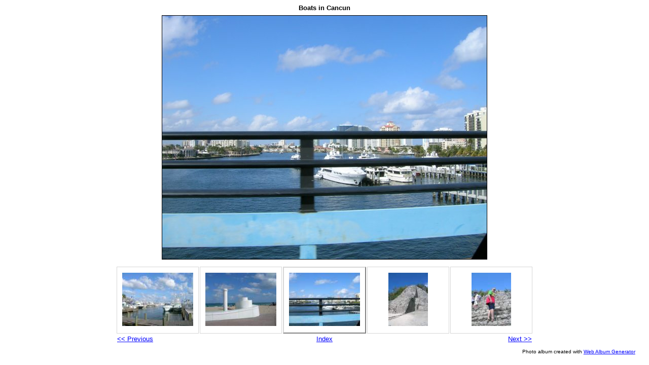

--- FILE ---
content_type: text/html
request_url: http://ege.com/Cancun2009/boatsincancun.html
body_size: 737
content:
<!DOCTYPE html PUBLIC "-//W3C//DTD XHTML 1.0 Strict//EN" "http://www.w3.org/TR/xhtml1/DTD/xhtml1-strict.dtd">
<html xmlns="http://www.w3.org/1999/xhtml" xml:lang="en">
<head>
   <title>Boats in Cancun</title>
   <meta http-equiv="Content-Type" content="text/html; charset=utf-8" />
   <meta http-equiv="Generator" content="Web Album Generator 1.8.2; http://www.ornj.net/" />
   <link rel="prefetch" href="mexicanpyramids.jpg" />
   <link rel="stylesheet" type="text/css" href="main.css" />
</head>
<body>
   <h1 class="title">Boats in Cancun</h1>
   <div id="photograph">
	<img src="boatsincancun.jpg" title="Boats in Cancun" alt="boatsincancun.jpg" />
   </div>

<div id="navigation">
	<table>
	<tr>
		<td class="thumbcell"><a href="cancunharbor.html"><img src="cancunharbor_small.jpg" title="Cancun Harbor" alt="cancunharbor_small.jpg" /></a></td>
		<td class="thumbcell"><a href="ftlauderdalebeach.html"><img src="ftlauderdalebeach_small.jpg" title="Ft. Lauderdale beach" alt="ftlauderdalebeach_small.jpg" /></a></td>
		<td class="thumbcell selected"><img src="boatsincancun_small.jpg" title="Boats in Cancun" alt="boatsincancun_small.jpg" /></td>
		<td class="thumbcell"><a href="mexicanpyramids.html"><img src="mexicanpyramids_small.jpg" title="Mexican pyramids" alt="mexicanpyramids_small.jpg" /></a></td>
		<td class="thumbcell"><a href="prettysteep.html"><img src="prettysteep_small.jpg" title="pretty steep" alt="prettysteep_small.jpg" /></a></td>
	</tr>
	<tr class="textnavigation">
		<td class="previous"><span class="previous"><a href="ftlauderdalebeach.html" title="Previous Photograph">&lt;&lt; Previous</a></span></td>
		<td class="index" colspan="3"><span class="index"><a href="index.html" title="Return to Index">Index</a></span></td>
		<td class="next"><span class="next"><a href="mexicanpyramids.html" title="Next Photograph">Next &gt;&gt;</a></span></td>
	</tr>
	</table>
</div>

   <p class="footnote">Photo album created with <a href="http://www.ornj.net/">Web Album Generator</a></p>
</body>
</html>
